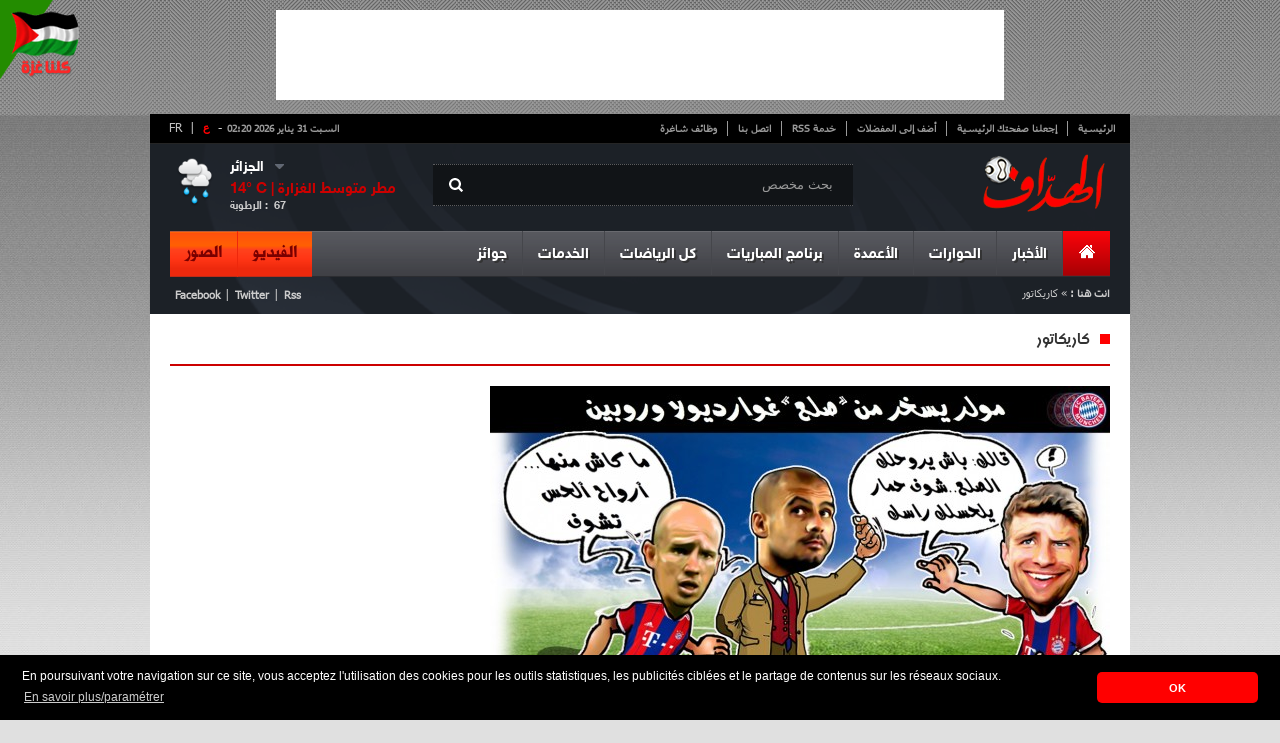

--- FILE ---
content_type: text/html; charset=UTF-8
request_url: https://www.elheddaf.com/site/weather?city=%D8%A7%D9%84%D8%AC%D8%B2%D8%A7%D8%A6%D8%B1
body_size: -169
content:
{"city":"\u0627\u0644\u062c\u0632\u0627\u0626\u0631","temp":14,"hum":67,"desc":"\u0645\u0637\u0631 \u0645\u062a\u0648\u0633\u0637 \u0627\u0644\u063a\u0632\u0627\u0631\u0629","icon":"10n","temp_c":14,"relative_humidity":67}

--- FILE ---
content_type: text/html; charset=utf-8
request_url: https://www.google.com/recaptcha/api2/aframe
body_size: 267
content:
<!DOCTYPE HTML><html><head><meta http-equiv="content-type" content="text/html; charset=UTF-8"></head><body><script nonce="a1wy6LjeNb9ZBsLTcfCxAg">/** Anti-fraud and anti-abuse applications only. See google.com/recaptcha */ try{var clients={'sodar':'https://pagead2.googlesyndication.com/pagead/sodar?'};window.addEventListener("message",function(a){try{if(a.source===window.parent){var b=JSON.parse(a.data);var c=clients[b['id']];if(c){var d=document.createElement('img');d.src=c+b['params']+'&rc='+(localStorage.getItem("rc::a")?sessionStorage.getItem("rc::b"):"");window.document.body.appendChild(d);sessionStorage.setItem("rc::e",parseInt(sessionStorage.getItem("rc::e")||0)+1);localStorage.setItem("rc::h",'1769822424548');}}}catch(b){}});window.parent.postMessage("_grecaptcha_ready", "*");}catch(b){}</script></body></html>

--- FILE ---
content_type: text/javascript;charset=UTF-8
request_url: https://whos.amung.us/pingjs/?k=900waaxhvnrn&t=%D9%85%D9%88%D9%84%D8%B1%20%D9%8A%D8%B3%D8%AE%D8%B1%20%D9%85%D9%86%20%22%D8%B5%D9%84%D8%B9%22%20%D8%BA%D9%88%D8%A7%D8%B1%D8%AF%D9%8A%D9%88%D9%84%D8%A7%20%D9%88%20%D8%B1%D9%88%D8%A8%D9%86&c=s&x=https%3A%2F%2Fwww.elheddaf.com%2Fservice%2Fcaricature%3Fservice%252Fcaricature%3D%26c%3D1415%26page%3D9&y=&a=-1&d=4.199&v=27&r=5310
body_size: -110
content:
WAU_r_s('40','900waaxhvnrn',-1);

--- FILE ---
content_type: application/javascript
request_url: https://t.dtscout.com/pv/?_a=v&_h=elheddaf.com&_ss=iqm1mqk2zx&_pv=1&_ls=0&_u1=1&_u3=1&_cc=us&_pl=d&_cbid=6ene&_cb=_dtspv.c
body_size: -284
content:
try{_dtspv.c({"b":"chrome@131"},'6ene');}catch(e){}